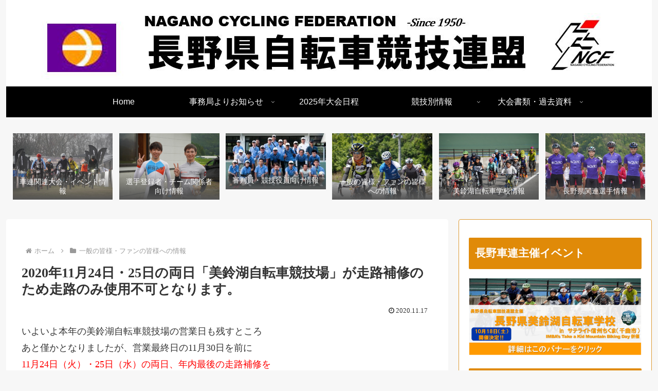

--- FILE ---
content_type: text/html; charset=utf-8
request_url: https://www.google.com/recaptcha/api2/aframe
body_size: 267
content:
<!DOCTYPE HTML><html><head><meta http-equiv="content-type" content="text/html; charset=UTF-8"></head><body><script nonce="TrBeni6P8ztPMQV2229sBA">/** Anti-fraud and anti-abuse applications only. See google.com/recaptcha */ try{var clients={'sodar':'https://pagead2.googlesyndication.com/pagead/sodar?'};window.addEventListener("message",function(a){try{if(a.source===window.parent){var b=JSON.parse(a.data);var c=clients[b['id']];if(c){var d=document.createElement('img');d.src=c+b['params']+'&rc='+(localStorage.getItem("rc::a")?sessionStorage.getItem("rc::b"):"");window.document.body.appendChild(d);sessionStorage.setItem("rc::e",parseInt(sessionStorage.getItem("rc::e")||0)+1);localStorage.setItem("rc::h",'1769003450105');}}}catch(b){}});window.parent.postMessage("_grecaptcha_ready", "*");}catch(b){}</script></body></html>